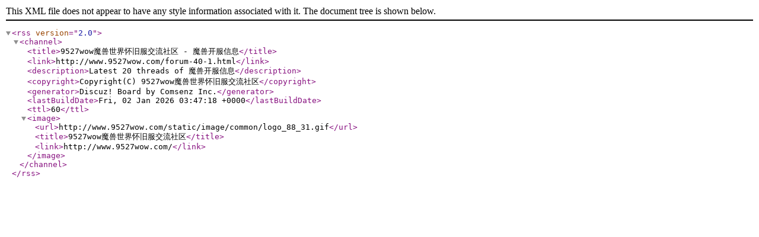

--- FILE ---
content_type: application/xml
request_url: http://www.9527wow.com/forum.php?mod=rss&fid=40&auth=0
body_size: 474
content:
<?xml version="1.0" encoding="utf-8"?>
<rss version="2.0">
  <channel>
    <title>9527wow魔兽世界怀旧服交流社区 - 魔兽开服信息</title>
    <link>http://www.9527wow.com/forum-40-1.html</link>
    <description>Latest 20 threads of 魔兽开服信息</description>
    <copyright>Copyright(C) 9527wow魔兽世界怀旧服交流社区</copyright>
    <generator>Discuz! Board by Comsenz Inc.</generator>
    <lastBuildDate>Fri, 02 Jan 2026 03:47:18 +0000</lastBuildDate>
    <ttl>60</ttl>
    <image>
      <url>http://www.9527wow.com/static/image/common/logo_88_31.gif</url>
      <title>9527wow魔兽世界怀旧服交流社区</title>
      <link>http://www.9527wow.com/</link>
    </image>
  </channel>
</rss>